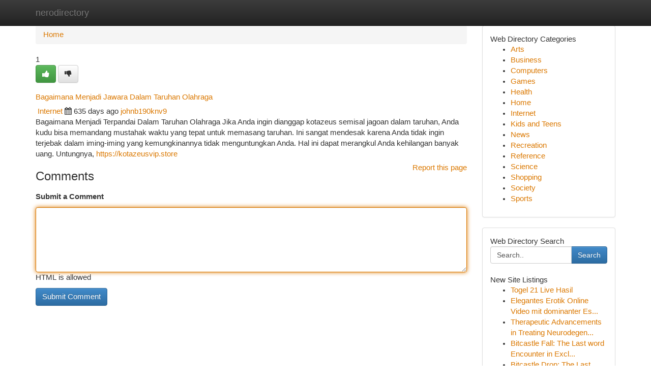

--- FILE ---
content_type: text/html; charset=UTF-8
request_url: https://nerodirectory.com/listings12697361/bagaimana-menjadi-jawara-dalam-taruhan-olahraga
body_size: 5276
content:
<!DOCTYPE html>
<html class="no-js" dir="ltr" xmlns="http://www.w3.org/1999/xhtml" xml:lang="en" lang="en"><head>

<meta http-equiv="Pragma" content="no-cache" />
<meta http-equiv="expires" content="0" />
<meta http-equiv="Content-Type" content="text/html; charset=UTF-8" />	
<title>Bagaimana Menjadi Jawara Dalam Taruhan Olahraga</title>
<link rel="alternate" type="application/rss+xml" title="nerodirectory.com &raquo; Feeds 1" href="/rssfeeds.php?p=1" />
<link rel="alternate" type="application/rss+xml" title="nerodirectory.com &raquo; Feeds 2" href="/rssfeeds.php?p=2" />
<link rel="alternate" type="application/rss+xml" title="nerodirectory.com &raquo; Feeds 3" href="/rssfeeds.php?p=3" />
<link rel="alternate" type="application/rss+xml" title="nerodirectory.com &raquo; Feeds 4" href="/rssfeeds.php?p=4" />
<link rel="alternate" type="application/rss+xml" title="nerodirectory.com &raquo; Feeds 5" href="/rssfeeds.php?p=5" />
<link rel="alternate" type="application/rss+xml" title="nerodirectory.com &raquo; Feeds 6" href="/rssfeeds.php?p=6" />
<link rel="alternate" type="application/rss+xml" title="nerodirectory.com &raquo; Feeds 7" href="/rssfeeds.php?p=7" />
<link rel="alternate" type="application/rss+xml" title="nerodirectory.com &raquo; Feeds 8" href="/rssfeeds.php?p=8" />
<link rel="alternate" type="application/rss+xml" title="nerodirectory.com &raquo; Feeds 9" href="/rssfeeds.php?p=9" />
<link rel="alternate" type="application/rss+xml" title="nerodirectory.com &raquo; Feeds 10" href="/rssfeeds.php?p=10" />
<meta name="Language" content="en-us" />
<meta name="viewport" content="width=device-width, initial-scale=1.0">

          <link rel="stylesheet" type="text/css" href="//netdna.bootstrapcdn.com/bootstrap/3.2.0/css/bootstrap.min.css">
             <link rel="stylesheet" type="text/css" href="https://cdnjs.cloudflare.com/ajax/libs/twitter-bootstrap/3.2.0/css/bootstrap-theme.css">
                <link rel="stylesheet" type="text/css" href="https://cdnjs.cloudflare.com/ajax/libs/font-awesome/4.1.0/css/font-awesome.min.css">
<link rel="stylesheet" type="text/css" href="/templates/bootstrap/css/style.css" media="screen" />
	

                         <script type="text/javascript" src="https://cdnjs.cloudflare.com/ajax/libs/modernizr/2.6.1/modernizr.min.js"></script>
<script type="text/javascript" src="https://cdnjs.cloudflare.com/ajax/libs/jquery/1.7.2/jquery.min.js"></script>
<style>a {color:#db7800;}a:hover, a:focus {color:#db7800 !important;filter: brightness(85%);}#list_title span {color:#db7800 !important;}#list_title span:hover {color:#db7800 !important;filter: brightness(85%);}.btn-primary, .btn-primary:hover, .btn-primary:active {background-color:#db7800;}.subnav {color:#fff;background-color:#db7800;}.navbar-nav .active a, .navbar-nav a:hover, .navbar-nav .active a:hover {background-color:#db7800!important;filter: brightness(100%) saturate(200%); }.navbar-nav a:focus {color:#fff!Important;filter: brightness(100%) saturate(100%); }.btn-primary:focus, .btn-primary.focus {background-color:#db7800!important;filter: brightness(100%) saturate(170%); }.form-control:focus {border-color: #db7800;box-shadow: inset 0 1px 1px rgb(0 0 0 / 8%), 0 0 8px #db7800;</style>
	
<style>
.navbar-collapse.in {
    overflow-y: inherit; }
	

@media screen and (max-width: 768px) { /*mai mic de 768px*/
	 .btn, .navbar .btn-group {
	    display: block!Important;
	}

	 .btn, .navbar .btn-group {
	    display: none!Important;
	}
	
	.btn-link,.btn-group {
		display: none!Important;
	}
}

</style>
	
<link rel="alternate" type="application/rss+xml" title="RSS 2.0" href="/rss"/>
<link rel="icon" href="/favicon.ico" type="image/x-icon"/>
</head>

<body dir="ltr">

<header role="banner" class="navbar navbar-inverse navbar-fixed-top custom_header">
	
<style>
body, .form-control:not(#searchsite) {font-size: 0.92em;}html, .subtext, .btn, thead tr th, .dropdown-menu {font-size: inherit;}#adcopy-outer, #adcopy_response {font-size: inherit!Important;}h2, h2 a, .sectiontitle {font-size: 1.02em!Important;}*:not(.fa) {font-family:"Arial"!Important;}
.form-control {
    height: inherit!Important;
}

.navbar .btn, .navbar .btn-group {
    margin-top: 3px;
    font-size: 18px;
	text-shadow: #fff 1px 0 10px;
	color: #000;
}

</style>
	
<div class="container">
<div class="navbar-header">
<button data-target=".bs-navbar-collapse" data-toggle="collapse" type="button" class="navbar-toggle" style="display: none">
    <span class="sr-only">Toggle navigation</span>
    <span class="fa fa-ellipsis-v" style="color:white"></span>
</button>
<a class="navbar-brand" href="/">nerodirectory</a>	
</div>
<span style="display: none;"><a href="/forum">forum</a></span>
<nav role="navigation" class="collapse navbar-collapse bs-navbar-collapse">
	

</nav>
</div>
</header>
<!-- START CATEGORIES -->
<div class="subnav" id="categories">

	
	
	
	
	
	
	
	
	
<div class="container">
<div class="navbar-header">
<button data-target=".bs-navbar-collapse" data-toggle="collapse" type="button" class="navbar-toggle">
    <span class="sr-only">Toggle navigation</span>
    <span class="fa fa-ellipsis-v" style="color:white"></span>
</button>

</div>
<nav role="navigation" class="collapse navbar-collapse bs-navbar-collapse">
<ul class="nav navbar-nav">
<li ><a href="/">Home</a></li>
<li ><a href="/new">New Site Listings</a></li>
<li ><a href="/submit">Add Site</a></li>
                    
<li ><a href="/categories"><span>Categories</span></a></li>
<li ><a href="/register"><span>Register</span></a></li>
<li ><a data-toggle="modal" href="/login">Login</a></li>
</ul>	
	

</nav>
</div>	
	
	
	
	
</div>
<!-- END CATEGORIES -->
	
<div class="container">
	<section id="maincontent"><div class="row"><style>
.form-actions {
    background: none;
    border-top: 0px;
    margin-top: 0px;
}	

	
</style>
<div class="col-md-9">

<ul class="breadcrumb">
	<li><a href="/">Home</a></li>
</ul>

<div itemscope itemtype="http://schema.org/Article" class="stories" id="xnews-12697361" >


<div class="story_data">
<div class="votebox votebox-published">

<div itemprop="aggregateRating" itemscope itemtype="http://schema.org/AggregateRating" class="vote">
	<div itemprop="ratingCount" class="votenumber">1</div>
<div id="xvote-3" class="votebutton">
<!-- Already Voted -->
<a class="btn btn-default btn-success linkVote_3" href="/login" title=""><i class="fa fa-white fa-thumbs-up"></i></a>
<!-- Bury It -->
<a class="btn btn-default linkVote_3" href="/login"  title="" ><i class="fa fa-thumbs-down"></i></a>


</div>
</div>
</div>
<div class="title" id="title-3">
<span itemprop="name">

<h2 id="list_title"><span>Bagaimana Menjadi Jawara Dalam Taruhan Olahraga</span></h2></span>	
<span class="subtext">

<span itemprop="author" itemscope itemtype="http://schema.org/Person">
<span itemprop="name">

<i class="fa fa-folder-deschis"></i> 
<a href="/categories" rel="nofollow">Internet</a>
	
</span></span>
<i class="fa fa-calendar"></i>
<span itemprop="datePublished">  635 days ago</span>

<script>
$(document).ready(function(){
    $("#list_title span").click(function(){
		window.open($("#siteurl").attr('href'), '', '');
    });
});
</script>




<a href="/user/johnb190knv9" rel="nofollow">johnb190knv9</a> 





</div>
</div>
<span itemprop="articleBody">
<div class="storycontent">
	
<div class="news-body-text" id="ls_contents-3" dir="ltr">
Bagaimana Menjadi Terpandai Dalam Taruhan Olahraga Jika Anda ingin dianggap kotazeus semisal jagoan dalam taruhan, Anda kudu bisa memandang mustahak waktu yang tepat untuk memasang taruhan. Ini sangat mendesak karena Anda tidak ingin terjebak dalam iming-iming yang kemungkinannya tidak menguntungkan Anda. Hal ini dapat merangkul Anda kehilangan banyak uang. Untungnya, <a id="siteurl" target="_blank" href="https://kotazeusvip.store">https://kotazeusvip.store</a><div class="clearboth"></div> 
</div>
</div><!-- /.storycontent -->
</span>
</div>


<a href="https://remove.backlinks.live" target="_blank" style="float:right;/* vertical-align: middle; */line-height: 32px;">Report this page</a>


<div id="tabbed" class="tab-content">

<div class="tab-pane fade active in" id="comments" >
<h3>Comments</h3>
<a name="comments" href="#comments"></a>
<ol class="media-list comment-list">

<a name="discuss"></a>
<form action="" method="post" id="thisform" name="mycomment_form">
<div class="form-horizontal">
<fieldset>
<div class="control-group">
<label for="fileInput" class="control-label">Submit a Comment</label>
<div class="controls">

<p class="help-inline"><strong> </strong></p>
<textarea autofocus name="comment_content" id="comment_content" class="form-control comm++ent-form" rows="6" /></textarea>
<p class="help-inline">HTML is allowed</p>
</div>
</div>


<script>
var ACPuzzleOptions = {
   theme :  "white",
   lang :  "en"
};
</script>


<div class="form-actions" style="padding: 0px">
	<input type="hidden" name="process" value="newcomment" />
	<input type="hidden" name="randkey" value="75578554" />
	<input type="hidden" name="link_id" value="3" />
	<input type="hidden" name="user_id" value="2" />
	<input type="hidden" name="parrent_comment_id" value="0" />
	<input type="submit" name="submit" value="Submit Comment" class="btn btn-primary" />
</div>
</fieldset>
</div>
</form>
</ol>
</div>
	
<div class="tab-pane fade" id="who_voted">
<h3>Who Upvoted this Story</h3>
<div class="whovotedwrapper whoupvoted">
<ul>
<li>
<a href="/user/johnb190knv9" rel="nofollow" title="johnb190knv9" class="avatar-tooltip"><img src="/avatars/Avatar_100.png" alt="" align="top" title="" /></a>
</li>
</ul>
</div>
</div>
</div>
<!-- END CENTER CONTENT -->


</div>

<!-- START RIGHT COLUMN -->
<div class="col-md-3">
	
	
	
	
	
	
<div class="panel panel-default">
<div id="rightcol" class="panel-body">
<!-- START FIRST SIDEBAR -->

	
<!-- START ABOUT BOX -->


<div class="headline">
<div class="sectiontitle">Web Directory Categories</div>
</div>
<div class="boxcontent">
<ul class="sidebar-stories categorii_stanga">

<li><span class="sidebar-article"><a href="/" class="sidebar-title">Arts</a></span></li>
<li><span class="sidebar-article"><a href="/" class="sidebar-title">Business</a></span></li>
<li><span class="sidebar-article"><a href="/" class="sidebar-title">Computers</a></span></li>
<li><span class="sidebar-article"><a href="/" class="sidebar-title">Games</a></span></li>
<li><span class="sidebar-article"><a href="/" class="sidebar-title">Health</a></span></li>
<li><span class="sidebar-article"><a href="/" class="sidebar-title">Home</a></span></li>
<li><span class="sidebar-article"><a href="/" class="sidebar-title">Internet</a></span></li>
<li><span class="sidebar-article"><a href="/" class="sidebar-title">Kids and Teens</a></span></li>
<li><span class="sidebar-article"><a href="/" class="sidebar-title">News</a></span></li>
<li><span class="sidebar-article"><a href="/" class="sidebar-title">Recreation</a></span></li>
<li><span class="sidebar-article"><a href="/" class="sidebar-title">Reference</a></span></li>
<li><span class="sidebar-article"><a href="/" class="sidebar-title">Science</a></span></li>
<li><span class="sidebar-article"><a href="/" class="sidebar-title">Shopping</a></span></li>
<li><span class="sidebar-article"><a href="/" class="sidebar-title">Society</a></span></li>
<li><span class="sidebar-article"><a href="/" class="sidebar-title">Sports</a></span></li>


</ul>
</div>

<!-- END SECOND SIDEBAR -->
</div>
</div>	
	
	
	
	
	
	
	
<div class="panel panel-default">
<div id="rightcol" class="panel-body">
<!-- START FIRST SIDEBAR -->

<!-- START SEARCH BOX -->
<script type="text/javascript">var some_search='Search..';</script>
<div class="search">
<div class="headline">
<div class="sectiontitle">Web Directory Search</div>
</div>

<form action="/search" method="get" name="thisform-search" class="form-inline search-form" role="form" id="thisform-search" style="font-size: 8px;">

<div class="input-group">

<input type="text" class="form-control" tabindex="20" name="search" id="searchsite" value="Search.." onfocus="if(this.value == some_search) {this.value = '';}" onblur="if (this.value == '') {this.value = some_search;}"/>

<span class="input-group-btn">
<button type="submit" tabindex="21" class="btn btn-primary custom_nav_search_button" style="font-size:14px;" />Search</button>
</span>
</div>
</form>

<div style="clear:both;"></div>
<br />
</div>
<!-- END SEARCH BOX -->



<div class="headline">
<div class="sectiontitle">New Site Listings</div>
</div>
<div class="boxcontent">
<ul class="sidebar-stories">

<li>
<span class="sidebar-article"><a href="https://nerodirectory.com/listings13457973/togel-21-live-hasil" class="sidebar-title"> Togel 21 Live Hasil </a></span>
</li>
<li>
<span class="sidebar-article"><a href="https://nerodirectory.com/listings13457972/elegantes-erotik-online-video-mit-dominanter-escortlady" class="sidebar-title">Elegantes Erotik Online Video mit dominanter Es...</a></span>
</li>
<li>
<span class="sidebar-article"><a href="https://nerodirectory.com/listings13457971/therapeutic-advancements-in-treating-neurodegenerative-diseases" class="sidebar-title">Therapeutic Advancements in Treating Neurodegen...</a></span>
</li>
<li>
<span class="sidebar-article"><a href="https://nerodirectory.com/listings13457970/bitcastle-fall-the-last-word-encounter-in-exclusive-manner" class="sidebar-title">Bitcastle Fall: The Last word Encounter in Excl...</a></span>
</li>
<li>
<span class="sidebar-article"><a href="https://nerodirectory.com/listings13457969/bitcastle-drop-the-last-word-experience-in-exceptional-style" class="sidebar-title">Bitcastle Drop: The Last word Experience in Exc...</a></span>
</li>
<li>
<span class="sidebar-article"><a href="https://nerodirectory.com/listings13457968/bitcastle-drop-the-final-word-encounter-in-special-trend" class="sidebar-title">Bitcastle Drop: The Final word Encounter in Spe...</a></span>
</li>
<li>
<span class="sidebar-article"><a href="https://nerodirectory.com/listings13457967/bitcastle-fall-the-final-word-experience-in-exceptional-trend" class="sidebar-title">Bitcastle Fall: The Final word Experience in Ex...</a></span>
</li>
<li>
<span class="sidebar-article"><a href="https://nerodirectory.com/listings13457966/สล-อตแตกเว-อ-ได-เง-นร-วๆ" class="sidebar-title">สล็อตแตกเว่อ  ได้เงินรัวๆ </a></span>
</li>
<li>
<span class="sidebar-article"><a href="https://nerodirectory.com/listings13457965/need-a-mobile-notary-in-tulsa-get-fast-and-reliable-service" class="sidebar-title">Need a Mobile Notary in Tulsa? | Get Fast and R...</a></span>
</li>
<li>
<span class="sidebar-article"><a href="https://nerodirectory.com/listings13457964/willige-teenyschlampe-steht-auf-rollenspiel" class="sidebar-title">Willige Teenyschlampe Steht auf Rollenspiel</a></span>
</li>
<li>
<span class="sidebar-article"><a href="https://nerodirectory.com/listings13457963/finding-tapentadol-100mg-for-distribution" class="sidebar-title">Finding Tapentadol 100mg For Distribution</a></span>
</li>
<li>
<span class="sidebar-article"><a href="https://nerodirectory.com/listings13457962/the-superintelligent-ascent-ai-control-and-the-global-order" class="sidebar-title">The Superintelligent Ascent: AI, Control, and t...</a></span>
</li>
<li>
<span class="sidebar-article"><a href="https://nerodirectory.com/listings13457961/law-assignment-help" class="sidebar-title">Law assignment help</a></span>
</li>
<li>
<span class="sidebar-article"><a href="https://nerodirectory.com/listings13457960/السيرة-الذاتية-في-السعودية-أحدث-مستجدات-في-عالم-التغذية" class="sidebar-title">السيرة الذاتية في السعودية: أحدث مستجدات في عال...</a></span>
</li>
<li>
<span class="sidebar-article"><a href="https://nerodirectory.com/listings13457959/bitcastle-fall-the-final-word-encounter-in-special-trend" class="sidebar-title">Bitcastle Fall: The Final word Encounter in Spe...</a></span>
</li>

</ul>
</div>

<!-- END SECOND SIDEBAR -->
</div>
</div>
	
	
	
	
	
	
</div>
<!-- END RIGHT COLUMN -->
</div></section>
<hr>

<!--googleoff: all-->
<footer class="footer">
<div id="footer">
<span class="subtext"> Copyright &copy; 2026 | <a href="/new">New Site Listings</a>
| <a href="/rssfeeds.php?p=1">RSS Feeds</a> 
  <span style="color: #ccc">Link Directory</span>
</span>
</div>
</footer>
<!--googleon: all-->


</div>
	


<script type="text/javascript" src="https://cdnjs.cloudflare.com/ajax/libs/jqueryui/1.8.23/jquery-ui.min.js"></script>
<link href="https://cdnjs.cloudflare.com/ajax/libs/jqueryui/1.8.23/themes/base/jquery-ui.css" media="all" rel="stylesheet" type="text/css" />




             <script type="text/javascript" src="https://cdnjs.cloudflare.com/ajax/libs/twitter-bootstrap/3.2.0/js/bootstrap.min.js"></script>

<!-- Login Modal -->
<div class="modal fade" id="loginModal" tabindex="-1" role="dialog">
<div class="modal-dialog">
<div class="modal-content">
<div class="modal-header">
<button type="button" class="close" data-dismiss="modal" aria-hidden="true">&times;</button>
<h4 class="modal-title">Login</h4>
</div>
<div class="modal-body">
<div class="control-group">
<form id="signin" action="/login?return=/listings12697361/bagaimana-menjadi-jawara-dalam-taruhan-olahraga" method="post">

<div style="login_modal_username">
	<label for="username">Username/Email</label><input id="username" name="username" class="form-control" value="" title="username" tabindex="1" type="text">
</div>
<div class="login_modal_password">
	<label for="password">Password</label><input id="password" name="password" class="form-control" value="" title="password" tabindex="2" type="password">
</div>
<div class="login_modal_remember">
<div class="login_modal_remember_checkbox">
	<input id="remember" style="float:left;margin-right:5px;" name="persistent" value="1" tabindex="3" type="checkbox">
</div>
<div class="login_modal_remember_label">
	<label for="remember" style="">Remember</label>
</div>
<div style="clear:both;"></div>
</div>
<div class="login_modal_login">
	<input type="hidden" name="processlogin" value="1"/>
	<input type="hidden" name="return" value=""/>
	<input class="btn btn-primary col-md-12" id="signin_submit" value="Sign In" tabindex="4" type="submit">
</div>
    
<hr class="soften" id="login_modal_spacer" />
	<div class="login_modal_forgot"><a class="" id="forgot_password_link" href="/login">Forgotten Password?</a></div>
	<div class="clearboth"></div>
</form>
</div>
</div>
</div>
</div>
</div>

<script>$('.avatar-tooltip').tooltip()</script>
<script defer src="https://static.cloudflareinsights.com/beacon.min.js/vcd15cbe7772f49c399c6a5babf22c1241717689176015" integrity="sha512-ZpsOmlRQV6y907TI0dKBHq9Md29nnaEIPlkf84rnaERnq6zvWvPUqr2ft8M1aS28oN72PdrCzSjY4U6VaAw1EQ==" data-cf-beacon='{"version":"2024.11.0","token":"41a511491e8145898eb9f71da4fa22db","r":1,"server_timing":{"name":{"cfCacheStatus":true,"cfEdge":true,"cfExtPri":true,"cfL4":true,"cfOrigin":true,"cfSpeedBrain":true},"location_startswith":null}}' crossorigin="anonymous"></script>
</body>
</html>
